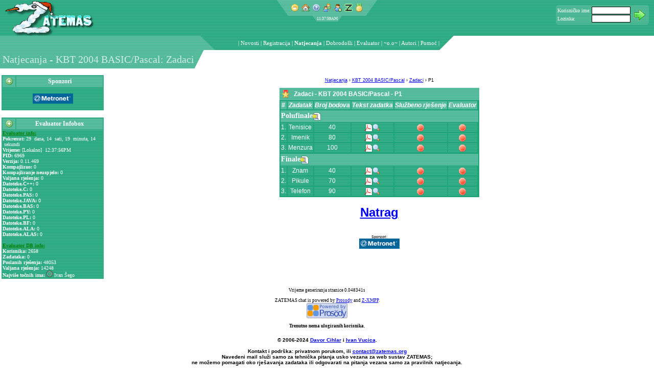

--- FILE ---
content_type: text/html; charset=utf-8
request_url: https://zatemas.zrs.hr/contest2/groups/_/contests/37/categories/94:problems_dl?action=browse
body_size: 7954
content:
<!DOCTYPE html PUBLIC "-//W3C//DTD HTML 4.01 Transitional//EN" "http://www.w3.org/TR/html4/loose.dtd">
		<html  lang="hr" >

	<head prefix="og: http://ogp.me/ns# fb: http://ogp.me/ns/fb# article: http://ogp.me/ns/article# zatemas: http://ogp.me/ns/fb/zatemas# profile: http://ogp.me/ns/profile# website: http://ogp.me/ns/website#">
		<meta http-equiv="Content-Type" content="text/html; charset=utf-8" />
		<link rel="shortcut icon" href="https://zatemas.zrs.hr/images/zicon.ico" />

		<title>ZATEMAS - Natjecanja - KBT 2004 BASIC/Pascal: Zadaci</title>

		
		<link rel="apple-touch-icon" href="https://zatemas.zrs.hr/images/apple-touch-icon.png" />
		<link rel="apple-touch-startup-image" href="https://zatemas.zrs.hr/images/apple-touch-startup-image.png" />
		<meta name="apple-mobile-web-app-status-bar-style" content="black" />
		<meta name="apple-mobile-web-app-capable" content="no" />
		
<meta name="msapplication-task" content="name=Novosti;action-uri=https://zatemas.zrs.hr/news/;icon-uri=https://zatemas.zrs.hr/favicon.ico" />
<meta name="msapplication-task" content="name=Popis korisnika;action-uri=https://zatemas.zrs.hr/run.php?app=userlist;icon-uri=https://zatemas.zrs.hr/favicon.ico" />
<meta name="msapplication-task" content="name=Registracija;action-uri=https://zatemas.zrs.hr/run.php?app=signup;icon-uri=https://zatemas.zrs.hr/favicon.ico" />
<meta name="msapplication-task" content="name=Natjecanja;action-uri=https://zatemas.zrs.hr/contest2/;icon-uri=https://zatemas.zrs.hr/favicon.ico" />
<meta name="msapplication-task" content="name=Dobrodošli;action-uri=https://zatemas.zrs.hr/run.php?app=welcome;icon-uri=https://zatemas.zrs.hr/favicon.ico" />
<meta name="msapplication-task" content="name=Evaluator;action-uri=https://zatemas.zrs.hr/run.php?app=evaluator;icon-uri=https://zatemas.zrs.hr/favicon.ico" />
<meta name="msapplication-navbutton-color" content="#ffffff" />
<script type='text/javascript'>
try {
window.external.msSiteModeClearJumplist();
window.external.msSiteModeCreateJumplist('ZATEMAS Apps');
window.external.msSiteModeAddJumpListItem('Novosti','https://zatemas.zrs.hr/news/','https://zatemas.zrs.hr/favicon.ico');
window.external.msSiteModeAddJumpListItem('Popis korisnika','https://zatemas.zrs.hr/run.php?app=userlist','https://zatemas.zrs.hr/favicon.ico');
window.external.msSiteModeAddJumpListItem('Registracija','https://zatemas.zrs.hr/run.php?app=signup','https://zatemas.zrs.hr/favicon.ico');
window.external.msSiteModeAddJumpListItem('Natjecanja','https://zatemas.zrs.hr/contest2/','https://zatemas.zrs.hr/favicon.ico');
window.external.msSiteModeAddJumpListItem('Dobrodošli','https://zatemas.zrs.hr/run.php?app=welcome','https://zatemas.zrs.hr/favicon.ico');
window.external.msSiteModeAddJumpListItem('Evaluator','https://zatemas.zrs.hr/run.php?app=evaluator','https://zatemas.zrs.hr/favicon.ico');
} catch (ex) {}
</script>
<meta name="msapplication-tooltip" content="Podsustav za natjecanja omogućava prijavu na natjecanja, preuzimanje zadataka i pregled rezultata" />
<meta name="msapplication-starturl" content="https://zatemas.zrs.hr/contest2/" />

		<meta name="msapplication-TileImage" content="https://zatemas.zrs.hr/win8-zlogo.png" />
		<meta name="msapplication-TileColor" content="#ffffff" />
		<!-- application-name specified in another module  -->
		<meta http-equiv="X-XRDS-Location" content="https://zatemas.zrs.hr/xrds.xml.php" />

		<script type="text/javascript">
		// base url for use by various pieces of javascript that need an absolute URL
		var zatemasBaseURL = "https://zatemas.zrs.hr/";
		</script>
		
		<link rel="search" href="https://zatemas.zrs.hr/opensearchdescription.xml.php" type="application/opensearchdescription+xml" title="ZATEMAS" />
		<script type="application/ld+json">{
			"@context": "http://schema.org",
			"@type": "WebSite",
			"name": "ZATEMAS",
			"alternateName": "ZATEMAS Sustav za natjecanja",
			"url": "https://zatemas.zrs.hr/",
			"potentialAction": {
				"@type": "SearchAction",
				"target": "https://zatemas.zrs.hr/opensearch.php?q={searchTerms}",
				"query-input": "required name=searchTerms"
			}
		}</script><link rel="canonical" href="https://zatemas.zrs.hr/contest2/groups/_/contests/37/categories/94:problems_dl?action=browse" />
<link rel="alternate" href="https://zatemas.zrs.hr/?app=contest2&amp;action=browse&amp;category=94&amp;categoryid=94&amp;id=37&amp;show=problems_dl" />
<link rel="alternate" href="https://zatemas.zrs.hr/mrun.php?app=contest2&amp;action=browse&amp;category=94&amp;categoryid=94&amp;id=37&amp;show=problems_dl" media="only screen and (max-width: 640px)" />

		<link rel="schema.dc" href="http://purl.org/dc/elements/1.1/">
		<meta name="dc:language" content="hr" /> 
		<meta http-equiv="content-language" content="hr" /> 
		<meta name="application-name" content="Natjecanja - ZATEMAS" />
		<meta name="description" content="Podsustav za natjecanja omogućava prijavu na natjecanja, preuzimanje zadataka i pregled rezultata" />
		<meta name="application-url" content="https://zatemas.zrs.hr/contest2/" />
		<link rel="icon" href="https://zatemas.zrs.hr/images/z.png" sizes="64x64" />
		<link rel="icon" href="https://zatemas.zrs.hr/images/z-48x48.png" sizes="48x48" />
		<link rel="icon" sizes="144x144" href="https://zatemas.zrs.hr/win8-zlogo.png">
		<meta name="theme-color" content="#33AD85" /><!-- mobile chrome theme color -->

		
    <script type="application/ld+json">
    {
      "@context": "http://schema.org",
      "@type": "Organization",
      "name": "ZATEMAS", 
      "url": "https://zatemas.zrs.hr/",
      "logo": "https://zatemas.zrs.hr/win8-zlogo.png",
      "sameAs": ["http://twitter.com/zatemas1", "https://plus.google.com/+ZATEMAS", "https://www.facebook.com/ZATEMAS"]
    }
    </script>
		
		<link href="https://zatemas.zrs.hr/data/skins/bloki/css/bloki.css" rel="stylesheet" type="text/css" />
		<link href="https://zatemas.zrs.hr/data/skins/bloki/css/blokitoolbar.css" rel="stylesheet" type="text/css" />
		<link href="https://zatemas.zrs.hr/data/skins/bloki/css/tab.css" rel="stylesheet" type="text/css" />
		<script src="https://zatemas.zrs.hr/data/skins/bloki/js/toolbar.js" type="text/javascript"></script>
		<script src="https://zatemas.zrs.hr/data/skins/bloki/js/tab.js" type="text/javascript"></script>

		<link href="https://zatemas.zrs.hr/css/style.css" rel="stylesheet" type="text/css" />
		<link href="https://zatemas.zrs.hr/css/evaluator.css" rel="stylesheet" type="text/css" />
		<link href="https://zatemas.zrs.hr/css/anketa.css" rel="stylesheet" type="text/css" />
		<link href="https://zatemas.zrs.hr/css/zglacier.css" rel="stylesheet" type="text/css" />
		<link href="https://zatemas.zrs.hr/css/contest.css" rel="stylesheet" type="text/css" />
		<link href="https://zatemas.zrs.hr/css/cal.css" rel="stylesheet" type="text/css" />
		<link href="https://zatemas.zrs.hr/css/userpicker.css" rel="stylesheet" type="text/css" />
		<script src="https://zatemas.zrs.hr/js/anketa.js" type="text/javascript"></script>
		<script src="https://zatemas.zrs.hr/js/calendar.js" type="text/javascript"></script>
		<script src="https://zatemas.zrs.hr/js/textareatab.js" type="text/javascript"></script>
		<script src="https://zatemas.zrs.hr/js/contest.js" type="text/javascript"></script>
		<script src="https://zatemas.zrs.hr/js/glacier.js" type="text/javascript"></script>
		<script src="https://zatemas.zrs.hr/js/picker.js" type="text/javascript"></script>
		<script src="https://zatemas.zrs.hr/js/ajax.js" type="text/javascript"></script>
		<script src="https://zatemas.zrs.hr/js/boxover.js" type="text/javascript"></script>
		<script src="https://zatemas.zrs.hr/js/zatemas.js" type="text/javascript"></script>
	<script type="text/javascript">
var xajaxRequestUri="https://zatemas.zrs.hr/invisiblerun.php?id=37&categoryid=94&category=94&show=problems_dl&action=browse&service=xajax&_app=contest2";
var xajaxDebug=false;
var xajaxStatusMessages=false;
var xajaxWaitCursor=true;
var xajaxDefinedGet=0;
var xajaxDefinedPost=1;
var xajaxLoaded=false;
function xajax_printOutNews(){return xajax.call("printOutNews", arguments, 1);}
function xajax_printOutReports(){return xajax.call("printOutReports", arguments, 1);}
function xajax_ping(){return xajax.call("ping", arguments, 1);}
function xajax_chkstat(){return xajax.call("chkstat", arguments, 1);}
function xajax_evlGetInfobox(){return xajax.call("evlGetInfobox", arguments, 1);}
function xajax_reset_logonbox(){return xajax.call("reset_logonbox", arguments, 1);}
function xajax_login(){return xajax.call("login", arguments, 1);}
	</script>
	<script type="text/javascript" src="https://zatemas.zrs.hr/js/xajax/xajax.js"></script>
	<script type="text/javascript">
window.setTimeout(function () { if (!xajaxLoaded) { alert('Error: the xajax Javascript file could not be included. Perhaps the URL is incorrect?\nURL: https://zatemas.zrs.hr/js/xajax/xajax.js'); } }, 6000);
	</script>

        </head>
	<body bgcolor="#FFFFFF" style="margin: 0; padding: 0;"  role="document">
		<link href="https://zatemas.zrs.hr/data/skins/bloki/menu/css/menu.css" rel="stylesheet" type="text/css">

<script language="javascript" type="text/javascript"><!--
var mnuAraja=new Array;
var mnuKloziran=new Array;

function winmenu_savewinpos(id) {
	q = "https://zatemas.zrs.hr/invisiblerun.php?service=winmenusave&id=" + id + "&wintitle=" + encodeURI(document.getElementById("winmenu_title_" + id).title) + "&user=&closed=" + mnuKloziran[id];
	makeRequest(q, null);
}

function mnuCloseBlock(id) {
	if (!mnuKloziran[id]) {
		mnuAraja[id] = document.getElementById("mnuBlock" + id).innerHTML;
		document.getElementById("mnuBlock" + id).innerHTML = "";
	} else {
		document.getElementById("mnuBlock" + id).innerHTML = mnuAraja[id];
		mnuAraja[id] = document.getElementById("mnuBlock" + id).innerHTML;
	}
	mnuKloziran[id] = !mnuKloziran[id];
}

function mnuBlockClick(id) {
	mnuCloseBlock(id);
	
}
//--></script>													

		<table width="100%" border="0" cellspacing="0" cellpadding="0" background="https://zatemas.zrs.hr/data/skins/bloki/menu/images/textura.gif" class="header">
		<tr>
			<td width="30%"><a href="https://zatemas.zrs.hr/"><img src="https://zatemas.zrs.hr/logo.php?type=.png" alt="ZATEMAS" width="192" height="70" border="0"/></a></td>
			<td valign="top">
<table border="0" cellspacing="0" cellpadding="0" align="center">
<tr>
	<td><img src="https://zatemas.zrs.hr/data/skins/bloki/menu/images/st_l.png" width="22" height="31" alt="" /></td>
	<td align="center" background="https://zatemas.zrs.hr/data/skins/bloki/menu/images/st_m.png">
	<img src="https://zatemas.zrs.hr/images/empty.gif" width="5" alt="" /><a href="javascript:void(0)"><img src="https://zatemas.zrs.hr/images/small/emoticon_grin.png" alt="[Hello world!]" border="0" width="16" height="16"  title="header=[Hello world!] body=[Pokreni odabrano] cssheader=[boxover_zatemas_header] cssbody=[boxover_zatemas_body]" /></a><img src="https://zatemas.zrs.hr/images/empty.gif"
		width="5" alt="" /><a href="?app=page&amp;show=index.php"><img src="https://zatemas.zrs.hr/images/small/house.png" alt="[Po&#269;etna]" border="0" width="16" height="16"  title="header=[Po&#269;etna] body=[Pokreni odabrano] cssheader=[boxover_zatemas_header] cssbody=[boxover_zatemas_body]" /></a><img src="https://zatemas.zrs.hr/images/empty.gif"
		width="5" alt="" /><a href="?app=page&amp;show=help.php"><img src="https://zatemas.zrs.hr/images/small/help.png" alt="[Pomo&#263;]" border="0" width="16" height="16"  title="header=[Pomo&#263;] body=[Pokreni odabrano] cssheader=[boxover_zatemas_header] cssbody=[boxover_zatemas_body]" /></a><img src="https://zatemas.zrs.hr/images/empty.gif"
		width="5" alt="" /><a href="https://zatemas.zrs.hr/?app=userlist"><img src="https://zatemas.zrs.hr/images/small/group.png" alt="[Popis korisnika]" border="0" width="16" height="16"  title="header=[Popis korisnika] body=[Pokreni odabrano] cssheader=[boxover_zatemas_header] cssbody=[boxover_zatemas_body]" /></a><img src="https://zatemas.zrs.hr/images/empty.gif"
		width="5" alt="" /><a href="https://zatemas.zrs.hr/?app=signup"><img src="https://zatemas.zrs.hr/images/small/user_add.png" alt="[Registracija]" border="0" width="16" height="16"  title="header=[Registracija] body=[Pokreni odabrano] cssheader=[boxover_zatemas_header] cssbody=[boxover_zatemas_body]" /></a><img src="https://zatemas.zrs.hr/images/empty.gif"
		width="5" alt="" /><a href="https://zatemas.zrs.hr/?app=welcome"><img src="https://zatemas.zrs.hr/images/small/../z.png" alt="[Dobrodošli]" border="0" width="16" height="16"  title="header=[Dobrodošli] body=[Pokreni odabrano] cssheader=[boxover_zatemas_header] cssbody=[boxover_zatemas_body]" /></a><img src="https://zatemas.zrs.hr/images/empty.gif"
		width="5" alt="" /><a href="https://zatemas.zrs.hr/?app=evaluator"><img src="https://zatemas.zrs.hr/images/small/medal_gold_2.png" alt="[Evaluator]" border="0" width="16" height="16"  title="header=[Evaluator] body=[Pokreni odabrano] cssheader=[boxover_zatemas_header] cssbody=[boxover_zatemas_body]" /></a><img src="https://zatemas.zrs.hr/images/empty.gif"
		width="5" alt="" /></td>
	<td><img src="https://zatemas.zrs.hr/data/skins/bloki/menu/images/st_r.png" width="22" height="31" alt="" /></td>
</tr>
</table>
<script language="javascript" type="text/javascript"><!--
var clk_obj;

function getCurTime() {
	var tDate = new Date();
	var h,m,s,ap;
	h=tDate.getHours();
	m=tDate.getMinutes();
	s=tDate.getSeconds();
	if (h>12) {
		ap='PM';
		h-=12;
	} else ap='AM';
	if (m<10) m='0'+m;
	if (s<10) s='0'+s;
	return h+':'+m+':'+s+ap;
}

function doClock() {
	clk_obj.innerHTML=getCurTime();
	setTimeout('doClock()',1000);
}

function startClock(obj) {
	clk_obj=obj;
	doClock();
}
//--></script>

<table border="0" cellspacing="0" cellpadding="0" align="center">
<tr title="Lokalno vrijeme">
	<td><img src="https://zatemas.zrs.hr/data/skins/bloki/images/clk_l.png" width="8" height="11" alt="" /></td>
	<td class="trayclock" id="clk_id">12:37:56PM</td>
	<td><img src="https://zatemas.zrs.hr/data/skins/bloki/images/clk_r.png" width="8" height="11" alt="" /></td>
</tr>
</table>

<script language="javascript" type="text/javascript"><!--
startClock(document.getElementById('clk_id'));
//--></script>
</td>
			<td width="30%" class="menu_logonbox" valign="top">
				<table border="0" cellspacing="0" cellpadding="0" align="right">
				<tr height="10">
					<td colspan="3"></td>
					<td rowspan="4" width="10"></td>
				</tr><tr>
					<td><img src="https://zatemas.zrs.hr/data/skins/bloki/images/lb_ul.png" width="3" height="3" alt="" /></td>
					<td background="https://zatemas.zrs.hr/data/skins/bloki/images/lb_u.png"></td>
					<td><img src="https://zatemas.zrs.hr/data/skins/bloki/images/lb_ur.png" width="3" height="3" alt="" /></td>
				</tr><tr>
					<td background="https://zatemas.zrs.hr/data/skins/bloki/images/lb_u.png"></td>
					<td background="https://zatemas.zrs.hr/data/skins/bloki/images/lb_m.png"><span id="logonboxdata0">			<form id="logonbox0" name="logonbox0" action="/contest2/groups/_/contests/37/categories/94:problems_dl?action=browse" method="post">
			<table border="0" cellspacing="0" cellpadding="0">
			<tr>
				<td>Korisni&#269;ko ime:</td>
				<td width="2" rowspan="3"></td>
				<td><input type="text" name="account" tabindex="1" class="login_username" /></td>
				<td width="1" rowspan="3"></td>
				<td rowspan="3" align="center"><input type="image" src="https://zatemas.zrs.hr/images/next.png" value="Login" onclick="xajax_login(this.form.account.value, this.form.password.value, 0, '/contest2/groups/_/contests/37/categories/94:problems_dl?action=browse'); return false;" /></td>
			</tr><tr>
				<td><img src="https://zatemas.zrs.hr/images/empty.gif" height="1" alt="" /></td>
				<td></td>
			</tr><tr>
				<td>Lozinka:</td>
				<td><input type="password" name="password" tabindex="2" class="login_password" /></td>
			</tr>
			</table>
			</form>
			</span></td>
					<td background="https://zatemas.zrs.hr/data/skins/bloki/images/lb_u.png"></td>
				</tr><tr>
					<td><img src="https://zatemas.zrs.hr/data/skins/bloki/images/lb_dl.png" width="3" height="3" alt="" /></td>
					<td background="https://zatemas.zrs.hr/data/skins/bloki/images/lb_u.png"></td>
					<td><img src="https://zatemas.zrs.hr/data/skins/bloki/images/lb_dr.png" width="3" height="3" alt="" /></td>
				</tr>
				</table></td>
		</tr>
		</table>
		<table width="100%" border="0" cellspacing="0" cellpadding="0" class="header">
		<tr height="25" role="navigation" class="menu">
			<td width="50%" background="https://zatemas.zrs.hr/data/skins/bloki/menu/images/t_ll.png"></td>
			<td><table border="0" cellspacing="0" cellpadding="0" height="28" role="navigation"><tr>
<td><img src="https://zatemas.zrs.hr/data/skins/bloki/menu/images/t_l.png" width="29" height="28" alt="" /></td>
<td class="mnutitle_links"><img src="https://zatemas.zrs.hr/images/empty.gif" width="5" alt="" align="top" /></td>
<td class="mnutitle_links" nowrap>
<ul style="display:inline;">
<li style="display:inline;">| </li>
		<li style="display:inline;" class="mnutitle_links">

			<a href="https://zatemas.zrs.hr/news/" class="mnutitle_link">Novosti</a> | 
		</li>
				<li style="display:inline;" class="mnutitle_links">

			<a href="https://zatemas.zrs.hr/?app=signup" class="mnutitle_link">Registracija</a> | 
		</li>
				<li style="display:inline;" class="mnutitle_links">

			<a href="https://zatemas.zrs.hr/contest2/" class="mnutitle_vlink">Natjecanja</a> | 
		</li>
				<li style="display:inline;" class="mnutitle_links">

			<a href="https://zatemas.zrs.hr/?app=welcome" class="mnutitle_link">Dobrodošli</a> | 
		</li>
				<li style="display:inline;" class="mnutitle_links">

			<a href="https://zatemas.zrs.hr/?app=evaluator" class="mnutitle_link">Evaluator</a> | 
		</li>
				<li style="display:inline;" class="mnutitle_links">

			~o.o~ |
		</li>
				<li style="display:inline;" class="mnutitle_links">

			<a href="https://zatemas.zrs.hr/?app=page&amp;show=modlist.php" class="mnutitle_link">Autori</a> | 
		</li>
				<li style="display:inline;" class="mnutitle_links">

			<a href="https://zatemas.zrs.hr/?app=page&amp;show=help.php" class="mnutitle_link">Pomo&#263;</a> | 
		</li>
		</ul>
</td>
<td><img src="https://zatemas.zrs.hr/data/skins/bloki/menu/images/t_r.png" width="28" height="28" alt="" /></td>
</tr></table>
</td>
			<td width="50%"></td>
		</tr>
		</table>
		<table width="100%" border="0" cellspacing="0" cellpadding="0">
		<tr height="36">
			<td width="20%" class="titleblock" nowrap><img src="https://zatemas.zrs.hr/images/empty.gif" width="5" height="20" alt="" id="main_title" />Natjecanja - KBT 2004 BASIC/Pascal: Zadaci</td>
			<td nowrap><img src="https://zatemas.zrs.hr/data/skins/bloki/menu/images/Minibox_r1_c5.png" width="19" height="36" alt=""                 /><img src="https://zatemas.zrs.hr/images/empty.gif" width="10" alt="" /></td>
			<td width="80%"><table border="0" cellspacing="0" cellpadding="0">
<tr>
</tr>
</table>
</td>
		</tr>
		<tr height="10"><td colspan="3"></td></tr>
		</table>

		<table width="100%">
		<tr>
			<td id="mnuLeft" width="200px" valign="top" role="complementary" class="header">
			<!-- left menu -->
			<div itemscope itemtype="http://schema.org/WPSideBar" role="navigation">

<script language="javascript" type="text/javascript"><!--
	mnuKloziran[1]=false;
//--></script>
<table width="200" cellspacing="2" cellpadding="0" bgcolor="#33AD85">
  <tr class="block_header">
    <td width="26" align="center"><span onClick="mnuBlockClick(1);" title="Sponzori" id="winmenu_title_1"><img src="https://zatemas.zrs.hr/data/skins/bloki/menu/images/add.png" width="16" height="16" alt="[+]" /></span></td>
    <td width="174" class="block_header_title">Sponzori</td>
  </tr>
  <tr>
    <td colspan="2" class="block_body"><div id="mnuBlock1"><br/><center><img src="https://zatemas.zrs.hr/sponzori/metronet.png" border="0"/><br/></center><br/></div></td>
  </tr>
</table><br>
<link rel='publisher' href='https://plus.google.com/105816848559248901569'>
<script language="javascript" type="text/javascript"><!--
	mnuKloziran[7]=false;
//--></script>
<table width="200" cellspacing="2" cellpadding="0" bgcolor="#33AD85">
  <tr class="block_header">
    <td width="26" align="center"><span onClick="mnuBlockClick(7);" title="Evaluator Infobox" id="winmenu_title_7"><img src="https://zatemas.zrs.hr/data/skins/bloki/menu/images/add.png" width="16" height="16" alt="[+]" /></span></td>
    <td width="174" class="block_header_title">Evaluator Infobox</td>
  </tr>
  <tr>
    <td colspan="2" class="block_body"><div id="mnuBlock7"><script language="JavaScript" type="text/javascript"><!--
				function evl_xajax_done_proc(f, err, arg1) {
					if (err != '') {
						alert('Function "'+f+'" failed with: '+err);
						return;
					}
					
					if (f == 'evlGetInfobox') {
						var o;
						o = document.getElementById('evl_infobox_block_data');
						if (o) o.innerHTML = arg1;
					}
				}
			//--></script><table border="0" cellspacing="0" cellpadding="0" width="100%" onclick="xajax_evlGetInfobox();">
			<tr><td id="evl_infobox_block_data">
			<font size="-2">
			<font color="green"><u><b>Evaluator info:</b></u></font>
			<br />

			<b>Pokrenut:</b> 29 &nbsp;dana,  14 &nbsp;sati,  19 &nbsp;minuta,  14 &nbsp;sekundi<br />
<b>Vrijeme:</b> [Lokalno]&nbsp; 12:37:56PM<br />
<b>PID:</b> 6969<br />
<b>Verzija:</b> 0.11.469<br />
<b>Kompajlirao:</b> 0<br />
<b>Kompajliranje neuspjelo:</b> 0<br />
<b>Valjana rje&scaron;enja:</b> 0<br />
<b>Datoteke.C++:</b> 0<br />
<b>Datoteke.C:</b> 0<br />
<b>Datoteke.PAS:</b> 0<br />
<b>Datoteke.JAVA:</b> 0<br />
<b>Datoteke.BAS:</b> 0<br />
<b>Datoteke.PY:</b> 0<br />
<b>Datoteke.PL:</b> 0<br />
<b>Datoteke.BF:</b> 0<br />
<b>Datoteke.ALA:</b> 0<br />
<b>Datoteke.ALAS:</b> 0<br />
		<br />
		<font color="green"><u><b>Evaluator DB info:</b></u></font>
		<br />
		<b>Korisnika:</b> 2658<br />
<b>Zadataka:</b> 0<br />
<b>Poslanih rje&scaron;enja:</b> 48053<br />
<b>Valjana rje&scaron;enja:</b> 14248<br />
<b>Najvi&scaron;e to&#269;nih ima:</b> <img border="0" alt="" width="8" src="https://secure.gravatar.com/avatar/0b2aaabc4852599ce20890144da1b6f9?s=12&amp;r=pg&amp;d=https%3A%2F%2Fzatemas.zrs.hr%2Fimages%2Fz.png" style="-webkit-border-radius: 12px; -moz-border-radius: 12px; border-radius: 12px;box-shadow: 0px 0px 0px 0px #333, 0px 0px 1px 1px #ccc, 0px 0px 2px 2px #333;margin: 2px 2px 2px 2px ; " />&nbsp;Ivan Šego<br />
</font></td></tr>
			</table>
			</div></td>
  </tr>
</table><br>
			<script>
			if(window.sessionStorage)
			{
				if(window.sessionStorage["zxmpp"])
				{
					window.sessionStorage["zxmpp"] = undefined;
					delete window.sessionStorage["zxmpp"];
				}
			}
			</script>
			</div><!-- WPSideBar -->
			</td>

			<td valign="top" colspan="2" role="main" aria-labelledby="main_title" class="content">
<!-- contents begin -->
<div style="text-align: center; font-size: 7pt; margin-top: 5px; margin-bottom: 10px;" itemscope itemtype="http://schema.org/BreadcrumbList">
<span itemprop="itemListElement" itemscope itemtype="http://schema.org/ListItem"><a href="https://zatemas.zrs.hr/contest2/" itemprop="item"><meta itemprop="position" content="1" /><span itemprop="name" >Natjecanja</span></a></span>

 › <span itemprop="itemListElement" itemscope itemtype="http://schema.org/ListItem"><a href="https://zatemas.zrs.hr/contest2/groups//contests/37/" itemprop="item"><meta itemprop="position" content="2" /><span itemprop="name" >KBT 2004 BASIC/Pascal</span></a></span>

 › <span itemprop="itemListElement" itemscope itemtype="http://schema.org/ListItem"><a href="https://zatemas.zrs.hr/contest2/groups/_/contests/37:problems" itemprop="item"><meta itemprop="position" content="3" /><span itemprop="name" >Zadaci</span></a></span>

 › <span itemprop="name" >P1</span></div><center><table border="0" cellspacing="0" cellpadding="0" class="body_block">
<tr class="body_block_header">
	<td>
	<table cellspacing="0" cellpadding="4" align="left"><tr>
	<td style="width:16px;"><img src="https://zatemas.zrs.hr/images/small/award_star_gold_1.png" width="16" height="16" alt="" ></td>
	<td>Zadaci - KBT 2004 BASIC/Pascal - P1</td>
	</tr></table>
	</td>
</tr><tr>
	<td><div align="left">	<script language="javascript">
	<!--
	var slanjeUndPreuzimanjeRequest;
	function preuzimanje_obezomogucenje(roundid,nasto) {
		document.getElementById("preuzimanje_" + roundid + "_ime").disabled = nasto;
		document.getElementById("preuzimanje_" + roundid + "_prezime").disabled = nasto;
		document.getElementById("preuzimanje_" + roundid + "_adresa").disabled = nasto;
		document.getElementById("preuzimanje_" + roundid + "_datum").disabled = nasto;
		document.getElementById("preuzimanje_" + roundid + "_grad").disabled = nasto;
		document.getElementById("preuzimanje_" + roundid + "_salji").disabled = nasto;
	}
	function preuzimanje_posalji(roundid) {

		if (	document.getElementById("preuzimanje_" + roundid + "_ime").value.length == 0 ||
			document.getElementById("preuzimanje_" + roundid + "_prezime").value.length == 0 ||
			document.getElementById("preuzimanje_" + roundid + "_adresa").value.length == 0 ||
			document.getElementById("preuzimanje_" + roundid + "_datum").value.length == 0 ||
			document.getElementById("preuzimanje_" + roundid + "_grad").value.length == 0) {
			alert("Neko od polja niste popunili");
			return;
		}


		if (window.XMLHttpRequest) {	
			slanjeUndPreuzimanjeRequest = new XMLHttpRequest();
		} else if (window.ActiveXObject) {
			slanjeUndPreuzimanjeRequest = new ActiveXObject("Microsoft.XMLHTTP");
		}
		preuzimanje_obezomogucenje(roundid, true);
		slanjeUndPreuzimanjeRequest.open("POST", "invisiblerun.php?app=contest2&id=37&category=94&show=problems_dl_storerequestantdata&action=browse&roundid="+roundid+"&categoryid=94");
		slanjeUndPreuzimanjeRequest.setRequestHeader('Content-type', 'application/x-www-form-urlencoded;charset=UTF-8');

		slanjeUndPreuzimanjeRequest.onreadystatechange = function () {
			if (slanjeUndPreuzimanjeRequest.readyState == 4) {
				if (slanjeUndPreuzimanjeRequest.status == 200) {
					var xml = slanjeUndPreuzimanjeRequest.responseXML;
					if (!xml) {
						alert('Greška pri učitavanju. (Odgovor, čini se, nije valjani xml)' + slanjeUndPreuzimanjeRequest.responseText);
						preuzimanje_obezomogucenje(roundid, false);
						document.getElementById('preuzimanje_waiter_' + roundid).innerHTML = "";
						return;
					}

					var root = xml.getElementsByTagName("problems");
					if (!root.length) {
						alert('Čini se da nema roota. ' + slanjeUndPreuzimanjeRequest.responseText);
						preuzimanje_obezomogucenje(roundid, false);
						document.getElementById('preuzimanje_waiter_' + roundid).innerHTML = "";
						return;
					}
					var roundid = root[0].attributes[0].nodeValue;

					var problems = xml.getElementsByTagName("problem");
					if (!problems.length) {
						alert('Čini se da ovo kolo nema niti jedan zadatak.');
						preuzimanje_obezomogucenje(roundid, false);
						document.getElementById('preuzimanje_waiter_' + roundid).innerHTML = "";
						return;
					}
					for (var i = 0; i < problems.length; i++) {
						attr = new Array(); // ovo je hack za IE ... koji cini se atribute drzi samo po integeru, a ne i po imenu atributa
						for (var j = 0; j < problems[i].attributes.length; j++) {
							attr[problems[i].attributes[j].name] = problems[i].attributes[j];
						}
						var el = document.getElementById('problem_' + roundid + '_' + attr['order'].nodeValue);
						if(!el) {
							alert('ne postoji problem_' + roundid + '_' + attr['order'].nodeValue);
							preuzimanje_obezomogucenje(roundid, false);
							document.getElementById('preuzimanje_waiter_' + roundid).innerHTML = "";
							return;

						}
						var ih = "<a href=\"invisiblerun.php?app=contest2&amp;id=37&amp;categoryid=94&amp;category=94&amp;show=problems_dl&amp;action=problem&fileid=" + attr['fileid'].nodeValue + "\"><img src=\"images/small/" + attr['icon'].nodeValue + ".png\" border=\"0\"/></a>";
						el.innerHTML = ih;

						document.getElementById('preuzimanje_waiter_' + roundid).innerHTML = "<img src=\"images/ok.png\"/>";
					}
//					alert(slanjeUndPreuzimanjeRequest.responseText);
					return;
				} else {
					preuzimanje_obezomogucenje(roundid, false);
					document.getElementById('preuzimanje_waiter_' + roundid).innerHTML = "";
					alert("Greska u preuzimanju podataka sa servera: " + slanjeUndPreuzimanjeRequest.status);
				}
			}

		}

		var data = 
			'preuzimanje_ime=' + encodeURI(document.getElementById("preuzimanje_" + roundid + "_ime").value) +
			'&preuzimanje_prezime=' + encodeURI(document.getElementById("preuzimanje_" + roundid + "_prezime").value) + 
			'&preuzimanje_adresa=' + encodeURI(document.getElementById("preuzimanje_" + roundid + "_adresa").value) +
			'&preuzimanje_grad=' + encodeURI(document.getElementById("preuzimanje_" + roundid + "_grad").value) +
			'&preuzimanje_datum=' + encodeURI(document.getElementById("preuzimanje_" + roundid + "_datum").value);

		document.getElementById('preuzimanje_waiter_' + roundid).innerHTML = "<img src=\"modules/contest/ui/wait.gif\"/>";
		slanjeUndPreuzimanjeRequest.send(data);
	}
	-->
	</script>
<table class="table"><th>#</th><th>Zadatak</th><th>Broj bodova</th><th>Tekst zadatka</th><th>Slu&#382;beno rješenje</th><th>Evaluator</th><tr><td colspan="56" class="table-title">Polufinale<a href="https://zatemas.zrs.hr/invisiblerun.php?app=contest2&amp;id=37&amp;categoryid=94&amp;category=94&amp;show=problems_dl&amp;action=zip&amp;roundid=154"    onmouseover="document.getElementById('zip_7653fd51f2d205f1c6610cccfa501110').style.opacity='1';"    onmouseout="document.getElementById('zip_7653fd51f2d205f1c6610cccfa501110').style.opacity='0';" ><img src="https://zatemas.zrs.hr/images/small/page_white_compressed.png" title="Preuzmi zip" alt="Preuzmi zip" border="0" align="center"/></a><span id="zip_7653fd51f2d205f1c6610cccfa501110" style="-webkit-transition: ease 0.2s; -moz-transition: ease 0.2s; -o-transition: ease 0.2s; opacity: 0;">Preuzmi zip</span></td></tr><tr valign="top" ><td align="center">1.</td><td align="center" title="Tenisice">Tenisice</td><td align="center">40</td><td align="center"><span id="problem_154_1"><a href="https://zatemas.zrs.hr/invisiblerun.php/contest2-file-1399/1_tenisice.pdf?app=contest2&show=problems_dl&action=problem&fileid=1399"><img src="https://zatemas.zrs.hr/images/small/page_white_acrobat.png" title="Preuzmi zadatak" alt="Preuzmi zadatak" border="0"/></a><a href="http://docs.google.com/viewer?url=https%3A%2F%2Fzatemas.zrs.hr%2Finvisiblerun.php%2Fcontest2-file-1399%2F1_tenisice.pdf%3Fapp%3Dcontest2%26show%3Dproblems_dl%26action%3Dproblem%26fileid%3D1399" target="_blank"><img src="https://zatemas.zrs.hr/images/small/magnifier.png" title="Pogledaj s Google Docs Viewerom" alt="Pogledaj s Google Docs Viewerom" border="0"></a></span></td><td align="center"><img src="https://zatemas.zrs.hr/images/small/stop.png" alt="Rješenje još nije stavljeno" title="Rješenje još nije stavljeno"/></td><td align="center"><img src="https://zatemas.zrs.hr/images/small/stop.png" alt="Zadatak nije dostupan na evaluatoru" title="Zadatak nije dostupan na evaluatoru"/></td></tr><tr valign="top" ><td align="center">2.</td><td align="center" title="Imenik">Imenik</td><td align="center">80</td><td align="center"><span id="problem_154_2"><a href="https://zatemas.zrs.hr/invisiblerun.php/contest2-file-1400/2_imenik.pdf?app=contest2&show=problems_dl&action=problem&fileid=1400"><img src="https://zatemas.zrs.hr/images/small/page_white_acrobat.png" title="Preuzmi zadatak" alt="Preuzmi zadatak" border="0"/></a><a href="http://docs.google.com/viewer?url=https%3A%2F%2Fzatemas.zrs.hr%2Finvisiblerun.php%2Fcontest2-file-1400%2F2_imenik.pdf%3Fapp%3Dcontest2%26show%3Dproblems_dl%26action%3Dproblem%26fileid%3D1400" target="_blank"><img src="https://zatemas.zrs.hr/images/small/magnifier.png" title="Pogledaj s Google Docs Viewerom" alt="Pogledaj s Google Docs Viewerom" border="0"></a></span></td><td align="center"><img src="https://zatemas.zrs.hr/images/small/stop.png" alt="Rješenje još nije stavljeno" title="Rješenje još nije stavljeno"/></td><td align="center"><img src="https://zatemas.zrs.hr/images/small/stop.png" alt="Zadatak nije dostupan na evaluatoru" title="Zadatak nije dostupan na evaluatoru"/></td></tr><tr valign="top" ><td align="center">3.</td><td align="center" title="Menzura">Menzura</td><td align="center">100</td><td align="center"><span id="problem_154_3"><a href="https://zatemas.zrs.hr/invisiblerun.php/contest2-file-1401/3_menzura.pdf?app=contest2&show=problems_dl&action=problem&fileid=1401"><img src="https://zatemas.zrs.hr/images/small/page_white_acrobat.png" title="Preuzmi zadatak" alt="Preuzmi zadatak" border="0"/></a><a href="http://docs.google.com/viewer?url=https%3A%2F%2Fzatemas.zrs.hr%2Finvisiblerun.php%2Fcontest2-file-1401%2F3_menzura.pdf%3Fapp%3Dcontest2%26show%3Dproblems_dl%26action%3Dproblem%26fileid%3D1401" target="_blank"><img src="https://zatemas.zrs.hr/images/small/magnifier.png" title="Pogledaj s Google Docs Viewerom" alt="Pogledaj s Google Docs Viewerom" border="0"></a></span></td><td align="center"><img src="https://zatemas.zrs.hr/images/small/stop.png" alt="Rješenje još nije stavljeno" title="Rješenje još nije stavljeno"/></td><td align="center"><img src="https://zatemas.zrs.hr/images/small/stop.png" alt="Zadatak nije dostupan na evaluatoru" title="Zadatak nije dostupan na evaluatoru"/></td></tr><tr><td colspan="56" class="table-title">Finale<a href="https://zatemas.zrs.hr/invisiblerun.php?app=contest2&amp;id=37&amp;categoryid=94&amp;category=94&amp;show=problems_dl&amp;action=zip&amp;roundid=155"    onmouseover="document.getElementById('zip_ee67d5f0c59f7de2a1591ebd654ad548').style.opacity='1';"    onmouseout="document.getElementById('zip_ee67d5f0c59f7de2a1591ebd654ad548').style.opacity='0';" ><img src="https://zatemas.zrs.hr/images/small/page_white_compressed.png" title="Preuzmi zip" alt="Preuzmi zip" border="0" align="center"/></a><span id="zip_ee67d5f0c59f7de2a1591ebd654ad548" style="-webkit-transition: ease 0.2s; -moz-transition: ease 0.2s; -o-transition: ease 0.2s; opacity: 0;">Preuzmi zip</span></td></tr><tr valign="top" ><td align="center">1.</td><td align="center" title="Znam">Znam</td><td align="center">40</td><td align="center"><span id="problem_155_1"><a href="https://zatemas.zrs.hr/invisiblerun.php/contest2-file-1422/1_znam.pdf?app=contest2&show=problems_dl&action=problem&fileid=1422"><img src="https://zatemas.zrs.hr/images/small/page_white_acrobat.png" title="Preuzmi zadatak" alt="Preuzmi zadatak" border="0"/></a><a href="http://docs.google.com/viewer?url=https%3A%2F%2Fzatemas.zrs.hr%2Finvisiblerun.php%2Fcontest2-file-1422%2F1_znam.pdf%3Fapp%3Dcontest2%26show%3Dproblems_dl%26action%3Dproblem%26fileid%3D1422" target="_blank"><img src="https://zatemas.zrs.hr/images/small/magnifier.png" title="Pogledaj s Google Docs Viewerom" alt="Pogledaj s Google Docs Viewerom" border="0"></a></span></td><td align="center"><img src="https://zatemas.zrs.hr/images/small/stop.png" alt="Rješenje još nije stavljeno" title="Rješenje još nije stavljeno"/></td><td align="center"><img src="https://zatemas.zrs.hr/images/small/stop.png" alt="Zadatak nije dostupan na evaluatoru" title="Zadatak nije dostupan na evaluatoru"/></td></tr><tr valign="top" ><td align="center">2.</td><td align="center" title="Pikule">Pikule</td><td align="center">70</td><td align="center"><span id="problem_155_2"><a href="https://zatemas.zrs.hr/invisiblerun.php/contest2-file-1423/2_pikule.pdf?app=contest2&show=problems_dl&action=problem&fileid=1423"><img src="https://zatemas.zrs.hr/images/small/page_white_acrobat.png" title="Preuzmi zadatak" alt="Preuzmi zadatak" border="0"/></a><a href="http://docs.google.com/viewer?url=https%3A%2F%2Fzatemas.zrs.hr%2Finvisiblerun.php%2Fcontest2-file-1423%2F2_pikule.pdf%3Fapp%3Dcontest2%26show%3Dproblems_dl%26action%3Dproblem%26fileid%3D1423" target="_blank"><img src="https://zatemas.zrs.hr/images/small/magnifier.png" title="Pogledaj s Google Docs Viewerom" alt="Pogledaj s Google Docs Viewerom" border="0"></a></span></td><td align="center"><img src="https://zatemas.zrs.hr/images/small/stop.png" alt="Rješenje još nije stavljeno" title="Rješenje još nije stavljeno"/></td><td align="center"><img src="https://zatemas.zrs.hr/images/small/stop.png" alt="Zadatak nije dostupan na evaluatoru" title="Zadatak nije dostupan na evaluatoru"/></td></tr><tr valign="top" ><td align="center">3.</td><td align="center" title="Telefon">Telefon</td><td align="center">90</td><td align="center"><span id="problem_155_3"><a href="https://zatemas.zrs.hr/invisiblerun.php/contest2-file-1424/3_telefon.pdf?app=contest2&show=problems_dl&action=problem&fileid=1424"><img src="https://zatemas.zrs.hr/images/small/page_white_acrobat.png" title="Preuzmi zadatak" alt="Preuzmi zadatak" border="0"/></a><a href="http://docs.google.com/viewer?url=https%3A%2F%2Fzatemas.zrs.hr%2Finvisiblerun.php%2Fcontest2-file-1424%2F3_telefon.pdf%3Fapp%3Dcontest2%26show%3Dproblems_dl%26action%3Dproblem%26fileid%3D1424" target="_blank"><img src="https://zatemas.zrs.hr/images/small/magnifier.png" title="Pogledaj s Google Docs Viewerom" alt="Pogledaj s Google Docs Viewerom" border="0"></a></span></td><td align="center"><img src="https://zatemas.zrs.hr/images/small/stop.png" alt="Rješenje još nije stavljeno" title="Rješenje još nije stavljeno"/></td><td align="center"><img src="https://zatemas.zrs.hr/images/small/stop.png" alt="Zadatak nije dostupan na evaluatoru" title="Zadatak nije dostupan na evaluatoru"/></td></tr></table></div></td>
</tr>
</table>
</center><h1 align="center"><a href="https://zatemas.zrs.hr/contest2/groups/_/contests/37/categories/94:problems?action=browse">Natrag</a></h1><br/><center style="font-size: 7px; ">Sponzori:<br/><img src="https://zatemas.zrs.hr/sponzori/metronet.png"/></center>	</td>
</tr>
</table>
<div role="contentinfo" class="footer">
<div class="footers">
Vrijeme generiranja stranice 0.048341s<br />
<br>ZATEMAS chat is powered by <a href="http://prosody.im" target="_blank">Prosody</a> and <a href="http://ivan.vucica.net/zxmpp/">Z-XMPP</a>.<br><a href="http://prosody.im" target="_blank"><img border="0" src="https://zatemas.zrs.hr/images/powered_by_prosody_80x30.png"></a><br><br />
		
<script type="text/javascript">
var gaJsHost = (("https:" == document.location.protocol) ? "https://ssl." : "http://www.");
document.write(unescape("%3Cscript src='" + gaJsHost + "google-analytics.com/ga.js' type='text/javascript'%3E%3C/script%3E"));
</script>
<script type="text/javascript">
var pageTracker = _gat._getTracker("UA-5893995-3");
pageTracker._trackPageview();
</script>
		
		<b>Trenutno nema ulogiranih korisnika.</b><br />
</div>
<h5 align="center" style="margin-bottom: 25px;" class="copyright">&copy; 2006-2024 <a target="_blank" href="http://davor.cihlar.biz/">Davor Cihlar</a> i <a target="_blank" href="http://ivan.vucica.net/">Ivan Vucica</a>.<br/> <br> Kontakt i podrška: privatnom porukom, ili <a href="mailto:contact@zatemas.org">contact@zatemas.org</a><br> Navedeni mail služi samo za tehnička pitanja usko vezana za web sustav ZATEMAS; <br> ne možemo pomagati oko rješavanja zadataka ili odgovarati na pitanja vezana samo za pravilnik natjecanja.</h5>
</div>
</body>
</html>
